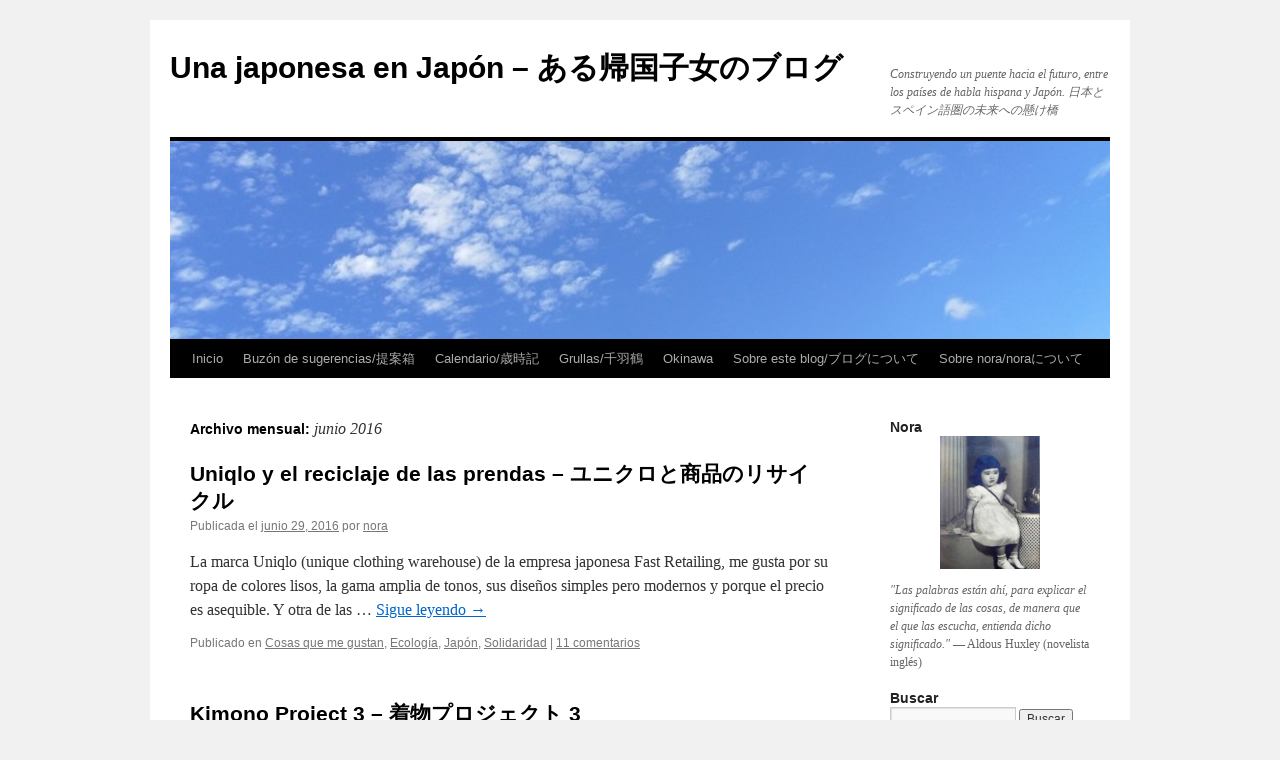

--- FILE ---
content_type: text/html; charset=UTF-8
request_url: https://unajaponesaenjapon.com/date/2016/06
body_size: 13090
content:
<!DOCTYPE html>
<html dir="ltr" lang="es" prefix="og: https://ogp.me/ns#">
<head>
<meta charset="UTF-8" />
<link rel="profile" href="https://gmpg.org/xfn/11" />
<link rel="stylesheet" type="text/css" media="all" href='//unajaponesaenjapon.com/wp-content/cache/wpfc-minified/87ciamts/bnyu1.css' />
<link rel="pingback" href="https://unajaponesaenjapon.com/xmlrpc.php">
<!-- All in One SEO 4.6.2 - aioseo.com -->
<title>junio, 2016 | Una japonesa en Japón - ある帰国子女のブログ</title>
<meta name="robots" content="noindex, max-snippet:-1, max-image-preview:large, max-video-preview:-1" />
<link rel="canonical" href="https://unajaponesaenjapon.com/date/2016/06" />
<meta name="generator" content="All in One SEO (AIOSEO) 4.6.2" />
<script type="application/ld+json" class="aioseo-schema">
{"@context":"https:\/\/schema.org","@graph":[{"@type":"BreadcrumbList","@id":"https:\/\/unajaponesaenjapon.com\/date\/2016\/06#breadcrumblist","itemListElement":[{"@type":"ListItem","@id":"https:\/\/unajaponesaenjapon.com\/#listItem","position":1,"name":"Hogar","item":"https:\/\/unajaponesaenjapon.com\/","nextItem":"https:\/\/unajaponesaenjapon.com\/date\/2016\/#listItem"},{"@type":"ListItem","@id":"https:\/\/unajaponesaenjapon.com\/date\/2016\/#listItem","position":2,"name":"2016","item":"https:\/\/unajaponesaenjapon.com\/date\/2016\/","nextItem":"https:\/\/unajaponesaenjapon.com\/date\/2016\/06\/#listItem","previousItem":"https:\/\/unajaponesaenjapon.com\/#listItem"},{"@type":"ListItem","@id":"https:\/\/unajaponesaenjapon.com\/date\/2016\/06\/#listItem","position":3,"name":"junio, 2016","previousItem":"https:\/\/unajaponesaenjapon.com\/date\/2016\/#listItem"}]},{"@type":"CollectionPage","@id":"https:\/\/unajaponesaenjapon.com\/date\/2016\/06#collectionpage","url":"https:\/\/unajaponesaenjapon.com\/date\/2016\/06","name":"junio, 2016 | Una japonesa en Jap\u00f3n - \u3042\u308b\u5e30\u56fd\u5b50\u5973\u306e\u30d6\u30ed\u30b0","inLanguage":"es-ES","isPartOf":{"@id":"https:\/\/unajaponesaenjapon.com\/#website"},"breadcrumb":{"@id":"https:\/\/unajaponesaenjapon.com\/date\/2016\/06#breadcrumblist"}},{"@type":"WebSite","@id":"https:\/\/unajaponesaenjapon.com\/#website","url":"https:\/\/unajaponesaenjapon.com\/","name":"Una japonesa en Jap\u00f3n - \u3042\u308b\u5e30\u56fd\u5b50\u5973\u306e\u30d6\u30ed\u30b0","description":"Construyendo un puente hacia el futuro, entre los pa\u00edses de habla hispana y Jap\u00f3n. \u65e5\u672c\u3068\u30b9\u30da\u30a4\u30f3\u8a9e\u570f\u306e\u672a\u6765\u3078\u306e\u61f8\u3051\u6a4b","inLanguage":"es-ES","publisher":{"@id":"https:\/\/unajaponesaenjapon.com\/#person"}}]}
</script>
<!-- All in One SEO -->
<link rel="alternate" type="application/rss+xml" title="Una japonesa en Japón - ある帰国子女のブログ &raquo; Feed" href="https://unajaponesaenjapon.com/feed" />
<link rel="alternate" type="application/rss+xml" title="Una japonesa en Japón - ある帰国子女のブログ &raquo; Feed de los comentarios" href="https://unajaponesaenjapon.com/comments/feed" />
<script type="text/javascript">
/* <![CDATA[ */
window._wpemojiSettings = {"baseUrl":"https:\/\/s.w.org\/images\/core\/emoji\/15.0.3\/72x72\/","ext":".png","svgUrl":"https:\/\/s.w.org\/images\/core\/emoji\/15.0.3\/svg\/","svgExt":".svg","source":{"concatemoji":"https:\/\/unajaponesaenjapon.com\/wp-includes\/js\/wp-emoji-release.min.js?ver=6.5.7"}};
/*! This file is auto-generated */
!function(i,n){var o,s,e;function c(e){try{var t={supportTests:e,timestamp:(new Date).valueOf()};sessionStorage.setItem(o,JSON.stringify(t))}catch(e){}}function p(e,t,n){e.clearRect(0,0,e.canvas.width,e.canvas.height),e.fillText(t,0,0);var t=new Uint32Array(e.getImageData(0,0,e.canvas.width,e.canvas.height).data),r=(e.clearRect(0,0,e.canvas.width,e.canvas.height),e.fillText(n,0,0),new Uint32Array(e.getImageData(0,0,e.canvas.width,e.canvas.height).data));return t.every(function(e,t){return e===r[t]})}function u(e,t,n){switch(t){case"flag":return n(e,"\ud83c\udff3\ufe0f\u200d\u26a7\ufe0f","\ud83c\udff3\ufe0f\u200b\u26a7\ufe0f")?!1:!n(e,"\ud83c\uddfa\ud83c\uddf3","\ud83c\uddfa\u200b\ud83c\uddf3")&&!n(e,"\ud83c\udff4\udb40\udc67\udb40\udc62\udb40\udc65\udb40\udc6e\udb40\udc67\udb40\udc7f","\ud83c\udff4\u200b\udb40\udc67\u200b\udb40\udc62\u200b\udb40\udc65\u200b\udb40\udc6e\u200b\udb40\udc67\u200b\udb40\udc7f");case"emoji":return!n(e,"\ud83d\udc26\u200d\u2b1b","\ud83d\udc26\u200b\u2b1b")}return!1}function f(e,t,n){var r="undefined"!=typeof WorkerGlobalScope&&self instanceof WorkerGlobalScope?new OffscreenCanvas(300,150):i.createElement("canvas"),a=r.getContext("2d",{willReadFrequently:!0}),o=(a.textBaseline="top",a.font="600 32px Arial",{});return e.forEach(function(e){o[e]=t(a,e,n)}),o}function t(e){var t=i.createElement("script");t.src=e,t.defer=!0,i.head.appendChild(t)}"undefined"!=typeof Promise&&(o="wpEmojiSettingsSupports",s=["flag","emoji"],n.supports={everything:!0,everythingExceptFlag:!0},e=new Promise(function(e){i.addEventListener("DOMContentLoaded",e,{once:!0})}),new Promise(function(t){var n=function(){try{var e=JSON.parse(sessionStorage.getItem(o));if("object"==typeof e&&"number"==typeof e.timestamp&&(new Date).valueOf()<e.timestamp+604800&&"object"==typeof e.supportTests)return e.supportTests}catch(e){}return null}();if(!n){if("undefined"!=typeof Worker&&"undefined"!=typeof OffscreenCanvas&&"undefined"!=typeof URL&&URL.createObjectURL&&"undefined"!=typeof Blob)try{var e="postMessage("+f.toString()+"("+[JSON.stringify(s),u.toString(),p.toString()].join(",")+"));",r=new Blob([e],{type:"text/javascript"}),a=new Worker(URL.createObjectURL(r),{name:"wpTestEmojiSupports"});return void(a.onmessage=function(e){c(n=e.data),a.terminate(),t(n)})}catch(e){}c(n=f(s,u,p))}t(n)}).then(function(e){for(var t in e)n.supports[t]=e[t],n.supports.everything=n.supports.everything&&n.supports[t],"flag"!==t&&(n.supports.everythingExceptFlag=n.supports.everythingExceptFlag&&n.supports[t]);n.supports.everythingExceptFlag=n.supports.everythingExceptFlag&&!n.supports.flag,n.DOMReady=!1,n.readyCallback=function(){n.DOMReady=!0}}).then(function(){return e}).then(function(){var e;n.supports.everything||(n.readyCallback(),(e=n.source||{}).concatemoji?t(e.concatemoji):e.wpemoji&&e.twemoji&&(t(e.twemoji),t(e.wpemoji)))}))}((window,document),window._wpemojiSettings);
/* ]]> */
</script>
<style id='wp-emoji-styles-inline-css' type='text/css'>
img.wp-smiley, img.emoji {
display: inline !important;
border: none !important;
box-shadow: none !important;
height: 1em !important;
width: 1em !important;
margin: 0 0.07em !important;
vertical-align: -0.1em !important;
background: none !important;
padding: 0 !important;
}
</style>
<link rel='stylesheet' id='wp-block-library-css' href='//unajaponesaenjapon.com/wp-content/cache/wpfc-minified/7n9f5yox/bnyu1.css' type='text/css' media='all' />
<style id='wp-block-library-theme-inline-css' type='text/css'>
.wp-block-audio figcaption{color:#555;font-size:13px;text-align:center}.is-dark-theme .wp-block-audio figcaption{color:#ffffffa6}.wp-block-audio{margin:0 0 1em}.wp-block-code{border:1px solid #ccc;border-radius:4px;font-family:Menlo,Consolas,monaco,monospace;padding:.8em 1em}.wp-block-embed figcaption{color:#555;font-size:13px;text-align:center}.is-dark-theme .wp-block-embed figcaption{color:#ffffffa6}.wp-block-embed{margin:0 0 1em}.blocks-gallery-caption{color:#555;font-size:13px;text-align:center}.is-dark-theme .blocks-gallery-caption{color:#ffffffa6}.wp-block-image figcaption{color:#555;font-size:13px;text-align:center}.is-dark-theme .wp-block-image figcaption{color:#ffffffa6}.wp-block-image{margin:0 0 1em}.wp-block-pullquote{border-bottom:4px solid;border-top:4px solid;color:currentColor;margin-bottom:1.75em}.wp-block-pullquote cite,.wp-block-pullquote footer,.wp-block-pullquote__citation{color:currentColor;font-size:.8125em;font-style:normal;text-transform:uppercase}.wp-block-quote{border-left:.25em solid;margin:0 0 1.75em;padding-left:1em}.wp-block-quote cite,.wp-block-quote footer{color:currentColor;font-size:.8125em;font-style:normal;position:relative}.wp-block-quote.has-text-align-right{border-left:none;border-right:.25em solid;padding-left:0;padding-right:1em}.wp-block-quote.has-text-align-center{border:none;padding-left:0}.wp-block-quote.is-large,.wp-block-quote.is-style-large,.wp-block-quote.is-style-plain{border:none}.wp-block-search .wp-block-search__label{font-weight:700}.wp-block-search__button{border:1px solid #ccc;padding:.375em .625em}:where(.wp-block-group.has-background){padding:1.25em 2.375em}.wp-block-separator.has-css-opacity{opacity:.4}.wp-block-separator{border:none;border-bottom:2px solid;margin-left:auto;margin-right:auto}.wp-block-separator.has-alpha-channel-opacity{opacity:1}.wp-block-separator:not(.is-style-wide):not(.is-style-dots){width:100px}.wp-block-separator.has-background:not(.is-style-dots){border-bottom:none;height:1px}.wp-block-separator.has-background:not(.is-style-wide):not(.is-style-dots){height:2px}.wp-block-table{margin:0 0 1em}.wp-block-table td,.wp-block-table th{word-break:normal}.wp-block-table figcaption{color:#555;font-size:13px;text-align:center}.is-dark-theme .wp-block-table figcaption{color:#ffffffa6}.wp-block-video figcaption{color:#555;font-size:13px;text-align:center}.is-dark-theme .wp-block-video figcaption{color:#ffffffa6}.wp-block-video{margin:0 0 1em}.wp-block-template-part.has-background{margin-bottom:0;margin-top:0;padding:1.25em 2.375em}
</style>
<style id='classic-theme-styles-inline-css' type='text/css'>
/*! This file is auto-generated */
.wp-block-button__link{color:#fff;background-color:#32373c;border-radius:9999px;box-shadow:none;text-decoration:none;padding:calc(.667em + 2px) calc(1.333em + 2px);font-size:1.125em}.wp-block-file__button{background:#32373c;color:#fff;text-decoration:none}
</style>
<style id='global-styles-inline-css' type='text/css'>
body{--wp--preset--color--black: #000;--wp--preset--color--cyan-bluish-gray: #abb8c3;--wp--preset--color--white: #fff;--wp--preset--color--pale-pink: #f78da7;--wp--preset--color--vivid-red: #cf2e2e;--wp--preset--color--luminous-vivid-orange: #ff6900;--wp--preset--color--luminous-vivid-amber: #fcb900;--wp--preset--color--light-green-cyan: #7bdcb5;--wp--preset--color--vivid-green-cyan: #00d084;--wp--preset--color--pale-cyan-blue: #8ed1fc;--wp--preset--color--vivid-cyan-blue: #0693e3;--wp--preset--color--vivid-purple: #9b51e0;--wp--preset--color--blue: #0066cc;--wp--preset--color--medium-gray: #666;--wp--preset--color--light-gray: #f1f1f1;--wp--preset--gradient--vivid-cyan-blue-to-vivid-purple: linear-gradient(135deg,rgba(6,147,227,1) 0%,rgb(155,81,224) 100%);--wp--preset--gradient--light-green-cyan-to-vivid-green-cyan: linear-gradient(135deg,rgb(122,220,180) 0%,rgb(0,208,130) 100%);--wp--preset--gradient--luminous-vivid-amber-to-luminous-vivid-orange: linear-gradient(135deg,rgba(252,185,0,1) 0%,rgba(255,105,0,1) 100%);--wp--preset--gradient--luminous-vivid-orange-to-vivid-red: linear-gradient(135deg,rgba(255,105,0,1) 0%,rgb(207,46,46) 100%);--wp--preset--gradient--very-light-gray-to-cyan-bluish-gray: linear-gradient(135deg,rgb(238,238,238) 0%,rgb(169,184,195) 100%);--wp--preset--gradient--cool-to-warm-spectrum: linear-gradient(135deg,rgb(74,234,220) 0%,rgb(151,120,209) 20%,rgb(207,42,186) 40%,rgb(238,44,130) 60%,rgb(251,105,98) 80%,rgb(254,248,76) 100%);--wp--preset--gradient--blush-light-purple: linear-gradient(135deg,rgb(255,206,236) 0%,rgb(152,150,240) 100%);--wp--preset--gradient--blush-bordeaux: linear-gradient(135deg,rgb(254,205,165) 0%,rgb(254,45,45) 50%,rgb(107,0,62) 100%);--wp--preset--gradient--luminous-dusk: linear-gradient(135deg,rgb(255,203,112) 0%,rgb(199,81,192) 50%,rgb(65,88,208) 100%);--wp--preset--gradient--pale-ocean: linear-gradient(135deg,rgb(255,245,203) 0%,rgb(182,227,212) 50%,rgb(51,167,181) 100%);--wp--preset--gradient--electric-grass: linear-gradient(135deg,rgb(202,248,128) 0%,rgb(113,206,126) 100%);--wp--preset--gradient--midnight: linear-gradient(135deg,rgb(2,3,129) 0%,rgb(40,116,252) 100%);--wp--preset--font-size--small: 13px;--wp--preset--font-size--medium: 20px;--wp--preset--font-size--large: 36px;--wp--preset--font-size--x-large: 42px;--wp--preset--spacing--20: 0.44rem;--wp--preset--spacing--30: 0.67rem;--wp--preset--spacing--40: 1rem;--wp--preset--spacing--50: 1.5rem;--wp--preset--spacing--60: 2.25rem;--wp--preset--spacing--70: 3.38rem;--wp--preset--spacing--80: 5.06rem;--wp--preset--shadow--natural: 6px 6px 9px rgba(0, 0, 0, 0.2);--wp--preset--shadow--deep: 12px 12px 50px rgba(0, 0, 0, 0.4);--wp--preset--shadow--sharp: 6px 6px 0px rgba(0, 0, 0, 0.2);--wp--preset--shadow--outlined: 6px 6px 0px -3px rgba(255, 255, 255, 1), 6px 6px rgba(0, 0, 0, 1);--wp--preset--shadow--crisp: 6px 6px 0px rgba(0, 0, 0, 1);}:where(.is-layout-flex){gap: 0.5em;}:where(.is-layout-grid){gap: 0.5em;}body .is-layout-flex{display: flex;}body .is-layout-flex{flex-wrap: wrap;align-items: center;}body .is-layout-flex > *{margin: 0;}body .is-layout-grid{display: grid;}body .is-layout-grid > *{margin: 0;}:where(.wp-block-columns.is-layout-flex){gap: 2em;}:where(.wp-block-columns.is-layout-grid){gap: 2em;}:where(.wp-block-post-template.is-layout-flex){gap: 1.25em;}:where(.wp-block-post-template.is-layout-grid){gap: 1.25em;}.has-black-color{color: var(--wp--preset--color--black) !important;}.has-cyan-bluish-gray-color{color: var(--wp--preset--color--cyan-bluish-gray) !important;}.has-white-color{color: var(--wp--preset--color--white) !important;}.has-pale-pink-color{color: var(--wp--preset--color--pale-pink) !important;}.has-vivid-red-color{color: var(--wp--preset--color--vivid-red) !important;}.has-luminous-vivid-orange-color{color: var(--wp--preset--color--luminous-vivid-orange) !important;}.has-luminous-vivid-amber-color{color: var(--wp--preset--color--luminous-vivid-amber) !important;}.has-light-green-cyan-color{color: var(--wp--preset--color--light-green-cyan) !important;}.has-vivid-green-cyan-color{color: var(--wp--preset--color--vivid-green-cyan) !important;}.has-pale-cyan-blue-color{color: var(--wp--preset--color--pale-cyan-blue) !important;}.has-vivid-cyan-blue-color{color: var(--wp--preset--color--vivid-cyan-blue) !important;}.has-vivid-purple-color{color: var(--wp--preset--color--vivid-purple) !important;}.has-black-background-color{background-color: var(--wp--preset--color--black) !important;}.has-cyan-bluish-gray-background-color{background-color: var(--wp--preset--color--cyan-bluish-gray) !important;}.has-white-background-color{background-color: var(--wp--preset--color--white) !important;}.has-pale-pink-background-color{background-color: var(--wp--preset--color--pale-pink) !important;}.has-vivid-red-background-color{background-color: var(--wp--preset--color--vivid-red) !important;}.has-luminous-vivid-orange-background-color{background-color: var(--wp--preset--color--luminous-vivid-orange) !important;}.has-luminous-vivid-amber-background-color{background-color: var(--wp--preset--color--luminous-vivid-amber) !important;}.has-light-green-cyan-background-color{background-color: var(--wp--preset--color--light-green-cyan) !important;}.has-vivid-green-cyan-background-color{background-color: var(--wp--preset--color--vivid-green-cyan) !important;}.has-pale-cyan-blue-background-color{background-color: var(--wp--preset--color--pale-cyan-blue) !important;}.has-vivid-cyan-blue-background-color{background-color: var(--wp--preset--color--vivid-cyan-blue) !important;}.has-vivid-purple-background-color{background-color: var(--wp--preset--color--vivid-purple) !important;}.has-black-border-color{border-color: var(--wp--preset--color--black) !important;}.has-cyan-bluish-gray-border-color{border-color: var(--wp--preset--color--cyan-bluish-gray) !important;}.has-white-border-color{border-color: var(--wp--preset--color--white) !important;}.has-pale-pink-border-color{border-color: var(--wp--preset--color--pale-pink) !important;}.has-vivid-red-border-color{border-color: var(--wp--preset--color--vivid-red) !important;}.has-luminous-vivid-orange-border-color{border-color: var(--wp--preset--color--luminous-vivid-orange) !important;}.has-luminous-vivid-amber-border-color{border-color: var(--wp--preset--color--luminous-vivid-amber) !important;}.has-light-green-cyan-border-color{border-color: var(--wp--preset--color--light-green-cyan) !important;}.has-vivid-green-cyan-border-color{border-color: var(--wp--preset--color--vivid-green-cyan) !important;}.has-pale-cyan-blue-border-color{border-color: var(--wp--preset--color--pale-cyan-blue) !important;}.has-vivid-cyan-blue-border-color{border-color: var(--wp--preset--color--vivid-cyan-blue) !important;}.has-vivid-purple-border-color{border-color: var(--wp--preset--color--vivid-purple) !important;}.has-vivid-cyan-blue-to-vivid-purple-gradient-background{background: var(--wp--preset--gradient--vivid-cyan-blue-to-vivid-purple) !important;}.has-light-green-cyan-to-vivid-green-cyan-gradient-background{background: var(--wp--preset--gradient--light-green-cyan-to-vivid-green-cyan) !important;}.has-luminous-vivid-amber-to-luminous-vivid-orange-gradient-background{background: var(--wp--preset--gradient--luminous-vivid-amber-to-luminous-vivid-orange) !important;}.has-luminous-vivid-orange-to-vivid-red-gradient-background{background: var(--wp--preset--gradient--luminous-vivid-orange-to-vivid-red) !important;}.has-very-light-gray-to-cyan-bluish-gray-gradient-background{background: var(--wp--preset--gradient--very-light-gray-to-cyan-bluish-gray) !important;}.has-cool-to-warm-spectrum-gradient-background{background: var(--wp--preset--gradient--cool-to-warm-spectrum) !important;}.has-blush-light-purple-gradient-background{background: var(--wp--preset--gradient--blush-light-purple) !important;}.has-blush-bordeaux-gradient-background{background: var(--wp--preset--gradient--blush-bordeaux) !important;}.has-luminous-dusk-gradient-background{background: var(--wp--preset--gradient--luminous-dusk) !important;}.has-pale-ocean-gradient-background{background: var(--wp--preset--gradient--pale-ocean) !important;}.has-electric-grass-gradient-background{background: var(--wp--preset--gradient--electric-grass) !important;}.has-midnight-gradient-background{background: var(--wp--preset--gradient--midnight) !important;}.has-small-font-size{font-size: var(--wp--preset--font-size--small) !important;}.has-medium-font-size{font-size: var(--wp--preset--font-size--medium) !important;}.has-large-font-size{font-size: var(--wp--preset--font-size--large) !important;}.has-x-large-font-size{font-size: var(--wp--preset--font-size--x-large) !important;}
.wp-block-navigation a:where(:not(.wp-element-button)){color: inherit;}
:where(.wp-block-post-template.is-layout-flex){gap: 1.25em;}:where(.wp-block-post-template.is-layout-grid){gap: 1.25em;}
:where(.wp-block-columns.is-layout-flex){gap: 2em;}:where(.wp-block-columns.is-layout-grid){gap: 2em;}
.wp-block-pullquote{font-size: 1.5em;line-height: 1.6;}
</style>
<link rel='stylesheet' id='twentyten-block-style-css' href='//unajaponesaenjapon.com/wp-content/cache/wpfc-minified/g3z2ifc5/bq0af.css' type='text/css' media='all' />
<link rel="https://api.w.org/" href="https://unajaponesaenjapon.com/wp-json/" /><link rel="EditURI" type="application/rsd+xml" title="RSD" href="https://unajaponesaenjapon.com/xmlrpc.php?rsd" />
</head>
<body class="archive date">
<div id="wrapper" class="hfeed">
<div id="header">
<div id="masthead">
<div id="branding" role="banner">
<div id="site-title">
<span>
<a href="https://unajaponesaenjapon.com/" rel="home">Una japonesa en Japón &#8211; ある帰国子女のブログ</a>
</span>
</div>
<div id="site-description">Construyendo un puente hacia el futuro, entre los países de habla hispana y Japón. 日本とスペイン語圏の未来への懸け橋</div>
<img src="https://unajaponesaenjapon.com/wp-content/uploads/2016/03/cropped-akinokumo.jpg" width="940" height="198" alt="Una japonesa en Japón &#8211; ある帰国子女のブログ" srcset="https://unajaponesaenjapon.com/wp-content/uploads/2016/03/cropped-akinokumo.jpg 940w, https://unajaponesaenjapon.com/wp-content/uploads/2016/03/cropped-akinokumo-300x63.jpg 300w" sizes="(max-width: 940px) 100vw, 940px" decoding="async" fetchpriority="high" />			</div><!-- #branding -->
<div id="access" role="navigation">
<div class="skip-link screen-reader-text"><a href="#content">Saltar al contenido</a></div>
<div class="menu"><ul>
<li ><a href="https://unajaponesaenjapon.com/">Inicio</a></li><li class="page_item page-item-24118"><a href="https://unajaponesaenjapon.com/buzon-de-sugerencias-teianbako-3">Buzón de sugerencias/提案箱</a></li>
<li class="page_item page-item-3449"><a href="https://unajaponesaenjapon.com/calendario-saijiki">Calendario/歳時記</a></li>
<li class="page_item page-item-15955"><a href="https://unajaponesaenjapon.com/grullas-%e5%8d%83%e7%be%bd%e9%b6%b4">Grullas/千羽鶴</a></li>
<li class="page_item page-item-41626"><a href="https://unajaponesaenjapon.com/okinawa">Okinawa</a></li>
<li class="page_item page-item-68"><a href="https://unajaponesaenjapon.com/about-2">Sobre este blog/ブログについて</a></li>
<li class="page_item page-item-3447"><a href="https://unajaponesaenjapon.com/sobre-nora-nora-ni-tsuite">Sobre nora/noraについて</a></li>
</ul></div>
</div><!-- #access -->
</div><!-- #masthead -->
</div><!-- #header -->
<div id="main">
<div id="container">
<div id="content" role="main">
<h1 class="page-title">
Archivo mensual: <span>junio 2016</span>			</h1>
<div id="post-39928" class="post-39928 post type-post status-publish format-standard hentry category-cosas-que-me-gustan category-ecologia category-japon category-solidaridad">
<h2 class="entry-title"><a href="https://unajaponesaenjapon.com/39928/uniqlo-y-el-reciclaje-de-las-prendas-shohin-no-risaikuru-japon" rel="bookmark">Uniqlo y el reciclaje de las prendas &#8211; ユニクロと商品のリサイクル</a></h2>
<div class="entry-meta">
<span class="meta-prep meta-prep-author">Publicada el</span> <a href="https://unajaponesaenjapon.com/39928/uniqlo-y-el-reciclaje-de-las-prendas-shohin-no-risaikuru-japon" title="10:00 pm" rel="bookmark"><span class="entry-date">junio 29, 2016</span></a> <span class="meta-sep">por</span> <span class="author vcard"><a class="url fn n" href="https://unajaponesaenjapon.com/author/nora" title="Ver todas las entradas de nora">nora</a></span>			</div><!-- .entry-meta -->
<div class="entry-summary">
<p>La marca Uniqlo (unique clothing warehouse) de la empresa japonesa Fast Retailing, me gusta por su ropa de colores lisos, la gama amplia de tonos, sus diseños simples pero modernos y porque el precio es asequible. Y otra de las &hellip; <a href="https://unajaponesaenjapon.com/39928/uniqlo-y-el-reciclaje-de-las-prendas-shohin-no-risaikuru-japon">Sigue leyendo <span class="meta-nav">&rarr;</span></a></p>
</div><!-- .entry-summary -->
<div class="entry-utility">
<span class="cat-links">
<span class="entry-utility-prep entry-utility-prep-cat-links">Publicado en</span> <a href="https://unajaponesaenjapon.com/category/cosas-que-me-gustan" rel="category tag">Cosas que me gustan</a>, <a href="https://unajaponesaenjapon.com/category/ecologia" rel="category tag">Ecología</a>, <a href="https://unajaponesaenjapon.com/category/japon" rel="category tag">Japón</a>, <a href="https://unajaponesaenjapon.com/category/solidaridad" rel="category tag">Solidaridad</a>					</span>
<span class="meta-sep">|</span>
<span class="comments-link"><a href="https://unajaponesaenjapon.com/39928/uniqlo-y-el-reciclaje-de-las-prendas-shohin-no-risaikuru-japon#comments">11 comentarios</a></span>
</div><!-- .entry-utility -->
</div><!-- #post-39928 -->
<div id="post-39906" class="post-39906 post type-post status-publish format-standard hentry category-cosas-que-me-gustan category-japon category-kimono-project">
<h2 class="entry-title"><a href="https://unajaponesaenjapon.com/39906/kimono-project-3-olimpiadas-japon-2020" rel="bookmark">Kimono Project 3 &#8211; 着物プロジェクト 3</a></h2>
<div class="entry-meta">
<span class="meta-prep meta-prep-author">Publicada el</span> <a href="https://unajaponesaenjapon.com/39906/kimono-project-3-olimpiadas-japon-2020" title="9:00 pm" rel="bookmark"><span class="entry-date">junio 25, 2016</span></a> <span class="meta-sep">por</span> <span class="author vcard"><a class="url fn n" href="https://unajaponesaenjapon.com/author/nora" title="Ver todas las entradas de nora">nora</a></span>			</div><!-- .entry-meta -->
<div class="entry-summary">
<p>Kimono Project 12/196 República de India &#8211; インド共和国 &#8230; Kimono Project Canadá &#8211; カナダ Kimono Project 3 &#8211; 着物プロジェクト 3 Entrada original de Una japonesa en Japón Muchísimas gracias por leerme. Un buen fin de semana a todos. Hasta la &hellip; <a href="https://unajaponesaenjapon.com/39906/kimono-project-3-olimpiadas-japon-2020">Sigue leyendo <span class="meta-nav">&rarr;</span></a></p>
</div><!-- .entry-summary -->
<div class="entry-utility">
<span class="cat-links">
<span class="entry-utility-prep entry-utility-prep-cat-links">Publicado en</span> <a href="https://unajaponesaenjapon.com/category/cosas-que-me-gustan" rel="category tag">Cosas que me gustan</a>, <a href="https://unajaponesaenjapon.com/category/japon" rel="category tag">Japón</a>, <a href="https://unajaponesaenjapon.com/category/kimono-project" rel="category tag">Kimono Project</a>					</span>
<span class="meta-sep">|</span>
<span class="comments-link"><a href="https://unajaponesaenjapon.com/39906/kimono-project-3-olimpiadas-japon-2020#comments">10 comentarios</a></span>
</div><!-- .entry-utility -->
</div><!-- #post-39906 -->
<div id="post-39878" class="post-39878 post type-post status-publish format-standard hentry category-23-de-junio category-historia category-japon category-okinawa">
<h2 class="entry-title"><a href="https://unajaponesaenjapon.com/39878/a-media-asta-hanki-okinawa-japon" rel="bookmark">A media asta &#8211; 半旗 (hanki)</a></h2>
<div class="entry-meta">
<span class="meta-prep meta-prep-author">Publicada el</span> <a href="https://unajaponesaenjapon.com/39878/a-media-asta-hanki-okinawa-japon" title="10:00 pm" rel="bookmark"><span class="entry-date">junio 23, 2016</span></a> <span class="meta-sep">por</span> <span class="author vcard"><a class="url fn n" href="https://unajaponesaenjapon.com/author/nora" title="Ver todas las entradas de nora">nora</a></span>			</div><!-- .entry-meta -->
<div class="entry-summary">
<p>Izquierda: la bandera de la prefectura de Okinawa Derecha: la bandera de Japón El 23 de junio se conmemora en Okinawa, el fin de la batalla en la isla (23 de junio de 1945 &#8211; Segunda Guerra Mundial). Y como &hellip; <a href="https://unajaponesaenjapon.com/39878/a-media-asta-hanki-okinawa-japon">Sigue leyendo <span class="meta-nav">&rarr;</span></a></p>
</div><!-- .entry-summary -->
<div class="entry-utility">
<span class="cat-links">
<span class="entry-utility-prep entry-utility-prep-cat-links">Publicado en</span> <a href="https://unajaponesaenjapon.com/category/23-de-junio" rel="category tag">23 de junio</a>, <a href="https://unajaponesaenjapon.com/category/historia" rel="category tag">Historia</a>, <a href="https://unajaponesaenjapon.com/category/japon" rel="category tag">Japón</a>, <a href="https://unajaponesaenjapon.com/category/okinawa" rel="category tag">Okinawa</a>					</span>
<span class="meta-sep">|</span>
<span class="comments-link"><a href="https://unajaponesaenjapon.com/39878/a-media-asta-hanki-okinawa-japon#comments">21 comentarios</a></span>
</div><!-- .entry-utility -->
</div><!-- #post-39878 -->
<div id="post-39851" class="post-39851 post type-post status-publish format-standard hentry category-comida-y-bebida category-espana category-japon category-okinawa">
<h2 class="entry-title"><a href="https://unajaponesaenjapon.com/39851/cuando-los-sentimientos-se-transmiten-omoi-ga-tsutawaru-toki" rel="bookmark">Cuando los sentimientos se transmiten &#8211; 思いが伝わる時</a></h2>
<div class="entry-meta">
<span class="meta-prep meta-prep-author">Publicada el</span> <a href="https://unajaponesaenjapon.com/39851/cuando-los-sentimientos-se-transmiten-omoi-ga-tsutawaru-toki" title="11:00 pm" rel="bookmark"><span class="entry-date">junio 21, 2016</span></a> <span class="meta-sep">por</span> <span class="author vcard"><a class="url fn n" href="https://unajaponesaenjapon.com/author/nora" title="Ver todas las entradas de nora">nora</a></span>			</div><!-- .entry-meta -->
<div class="entry-summary">
<p>. El mes pasado me invitaron a un bufet en un hotel de Naha (Okinawa). Me encontraba disfrutando de la comida cuando me di cuenta que en una de las paredes del restaurante había cuatro pizarrones/ pizarras con dibujos. Parece &hellip; <a href="https://unajaponesaenjapon.com/39851/cuando-los-sentimientos-se-transmiten-omoi-ga-tsutawaru-toki">Sigue leyendo <span class="meta-nav">&rarr;</span></a></p>
</div><!-- .entry-summary -->
<div class="entry-utility">
<span class="cat-links">
<span class="entry-utility-prep entry-utility-prep-cat-links">Publicado en</span> <a href="https://unajaponesaenjapon.com/category/comida-y-bebida" rel="category tag">Comida y bebida</a>, <a href="https://unajaponesaenjapon.com/category/espana" rel="category tag">España</a>, <a href="https://unajaponesaenjapon.com/category/japon" rel="category tag">Japón</a>, <a href="https://unajaponesaenjapon.com/category/okinawa" rel="category tag">Okinawa</a>					</span>
<span class="meta-sep">|</span>
<span class="comments-link"><a href="https://unajaponesaenjapon.com/39851/cuando-los-sentimientos-se-transmiten-omoi-ga-tsutawaru-toki#comments">15 comentarios</a></span>
</div><!-- .entry-utility -->
</div><!-- #post-39851 -->
<div id="post-39832" class="post-39832 post type-post status-publish format-standard hentry category-cosas-que-me-gustan category-japon category-okinawa">
<h2 class="entry-title"><a href="https://unajaponesaenjapon.com/39832/dia-del-padre-en-japon-fathers-day-chichi-no-hi" rel="bookmark">Día del padre en Japón &#8211; 父の日</a></h2>
<div class="entry-meta">
<span class="meta-prep meta-prep-author">Publicada el</span> <a href="https://unajaponesaenjapon.com/39832/dia-del-padre-en-japon-fathers-day-chichi-no-hi" title="10:31 pm" rel="bookmark"><span class="entry-date">junio 18, 2016</span></a> <span class="meta-sep">por</span> <span class="author vcard"><a class="url fn n" href="https://unajaponesaenjapon.com/author/nora" title="Ver todas las entradas de nora">nora</a></span>			</div><!-- .entry-meta -->
<div class="entry-summary">
<p>. Mañana (tercer domingo de junio) es el Día del padre en Japón y también en muchos países del mundo. Les dejo los dibujos de unos niños/as de un jardín de infantes de Naha (Okinawa) que vi en un centro &hellip; <a href="https://unajaponesaenjapon.com/39832/dia-del-padre-en-japon-fathers-day-chichi-no-hi">Sigue leyendo <span class="meta-nav">&rarr;</span></a></p>
</div><!-- .entry-summary -->
<div class="entry-utility">
<span class="cat-links">
<span class="entry-utility-prep entry-utility-prep-cat-links">Publicado en</span> <a href="https://unajaponesaenjapon.com/category/cosas-que-me-gustan" rel="category tag">Cosas que me gustan</a>, <a href="https://unajaponesaenjapon.com/category/japon" rel="category tag">Japón</a>, <a href="https://unajaponesaenjapon.com/category/okinawa" rel="category tag">Okinawa</a>					</span>
<span class="meta-sep">|</span>
<span class="comments-link"><a href="https://unajaponesaenjapon.com/39832/dia-del-padre-en-japon-fathers-day-chichi-no-hi#comments">15 comentarios</a></span>
</div><!-- .entry-utility -->
</div><!-- #post-39832 -->
<div id="post-39818" class="post-39818 post type-post status-publish format-standard hentry category-japon category-okinawa category-reflexiones">
<h2 class="entry-title"><a href="https://unajaponesaenjapon.com/39818/es-verdad-que-2-hontoudesuka-japon" rel="bookmark">¿Es verdad que &#8230;? 2 &#8211; ・・・本当ですか？ 2</a></h2>
<div class="entry-meta">
<span class="meta-prep meta-prep-author">Publicada el</span> <a href="https://unajaponesaenjapon.com/39818/es-verdad-que-2-hontoudesuka-japon" title="11:10 pm" rel="bookmark"><span class="entry-date">junio 16, 2016</span></a> <span class="meta-sep">por</span> <span class="author vcard"><a class="url fn n" href="https://unajaponesaenjapon.com/author/nora" title="Ver todas las entradas de nora">nora</a></span>			</div><!-- .entry-meta -->
<div class="entry-summary">
<p>. La guía: ¡Bienvenidos al Museo! Chica estadounidense: ¿Puedo hacerle una pregunta? La guía: Por supuesto. Chica estadounidense: ¿Es verdad &#8230; es verdad que la gente de Okinawa nos odia? La guía: Noooo &#8230; ¿Quién te dijo eso? Chica estadounidense: &hellip; <a href="https://unajaponesaenjapon.com/39818/es-verdad-que-2-hontoudesuka-japon">Sigue leyendo <span class="meta-nav">&rarr;</span></a></p>
</div><!-- .entry-summary -->
<div class="entry-utility">
<span class="cat-links">
<span class="entry-utility-prep entry-utility-prep-cat-links">Publicado en</span> <a href="https://unajaponesaenjapon.com/category/japon" rel="category tag">Japón</a>, <a href="https://unajaponesaenjapon.com/category/okinawa" rel="category tag">Okinawa</a>, <a href="https://unajaponesaenjapon.com/category/reflexiones" rel="category tag">Reflexiones</a>					</span>
<span class="meta-sep">|</span>
<span class="comments-link"><a href="https://unajaponesaenjapon.com/39818/es-verdad-que-2-hontoudesuka-japon#comments">13 comentarios</a></span>
</div><!-- .entry-utility -->
</div><!-- #post-39818 -->
<div id="post-39806" class="post-39806 post type-post status-publish format-standard hentry category-japon category-okinawa category-sentimientos category-sobre-este-blog category-videos">
<h2 class="entry-title"><a href="https://unajaponesaenjapon.com/39806/happy-from-okinawa-japon" rel="bookmark">Happy from Okinawa &#8211; ハッピー・フロム・オキナワ</a></h2>
<div class="entry-meta">
<span class="meta-prep meta-prep-author">Publicada el</span> <a href="https://unajaponesaenjapon.com/39806/happy-from-okinawa-japon" title="11:00 pm" rel="bookmark"><span class="entry-date">junio 14, 2016</span></a> <span class="meta-sep">por</span> <span class="author vcard"><a class="url fn n" href="https://unajaponesaenjapon.com/author/nora" title="Ver todas las entradas de nora">nora</a></span>			</div><!-- .entry-meta -->
<div class="entry-summary">
<p>. Siguiendo el consejo del lector Miguel-Maiku, estuve una semana supermineralizándome y supervitaminizándome para poder seguir unos años más 😛 Hoy, comenzamos el décimo año de Una japonesa en Japón, otro año más compartiendo costumbres, tradiciones y muchas cosas más &hellip; <a href="https://unajaponesaenjapon.com/39806/happy-from-okinawa-japon">Sigue leyendo <span class="meta-nav">&rarr;</span></a></p>
</div><!-- .entry-summary -->
<div class="entry-utility">
<span class="cat-links">
<span class="entry-utility-prep entry-utility-prep-cat-links">Publicado en</span> <a href="https://unajaponesaenjapon.com/category/japon" rel="category tag">Japón</a>, <a href="https://unajaponesaenjapon.com/category/okinawa" rel="category tag">Okinawa</a>, <a href="https://unajaponesaenjapon.com/category/sentimientos" rel="category tag">Sentimientos</a>, <a href="https://unajaponesaenjapon.com/category/sobre-este-blog" rel="category tag">Sobre este blog</a>, <a href="https://unajaponesaenjapon.com/category/videos" rel="category tag">Videos</a>					</span>
<span class="meta-sep">|</span>
<span class="comments-link"><a href="https://unajaponesaenjapon.com/39806/happy-from-okinawa-japon#comments">13 comentarios</a></span>
</div><!-- .entry-utility -->
</div><!-- #post-39806 -->
<div id="post-39783" class="post-39783 post type-post status-publish format-standard hentry category-cuentos-y-leyendas category-hispanohablantes category-japon category-puentes category-reflexiones category-sentimientos category-sobre-este-blog">
<h2 class="entry-title"><a href="https://unajaponesaenjapon.com/39783/puente-hacia-el-futuro-9-mirai-e-no-kakehashi" rel="bookmark">Puente hacia el futuro 9 &#8211; 未来への懸け橋 9 (mirai e no kakehashi)</a></h2>
<div class="entry-meta">
<span class="meta-prep meta-prep-author">Publicada el</span> <a href="https://unajaponesaenjapon.com/39783/puente-hacia-el-futuro-9-mirai-e-no-kakehashi" title="10:30 pm" rel="bookmark"><span class="entry-date">junio 4, 2016</span></a> <span class="meta-sep">por</span> <span class="author vcard"><a class="url fn n" href="https://unajaponesaenjapon.com/author/nora" title="Ver todas las entradas de nora">nora</a></span>			</div><!-- .entry-meta -->
<div class="entry-summary">
<p>. Érase una vez &#8230; Un Rey que había soñado que había perdido todos los dientes. Después de despertar, mandó llamar a un Sabio para que interpretase su sueño. &#8211; ¡Qué desgracia mi Señor! &#8211; exclamó el Sabio &#8211; Cada &hellip; <a href="https://unajaponesaenjapon.com/39783/puente-hacia-el-futuro-9-mirai-e-no-kakehashi">Sigue leyendo <span class="meta-nav">&rarr;</span></a></p>
</div><!-- .entry-summary -->
<div class="entry-utility">
<span class="cat-links">
<span class="entry-utility-prep entry-utility-prep-cat-links">Publicado en</span> <a href="https://unajaponesaenjapon.com/category/cuentos-y-leyendas" rel="category tag">Cuentos y leyendas</a>, <a href="https://unajaponesaenjapon.com/category/hispanohablantes" rel="category tag">Hispanohablantes</a>, <a href="https://unajaponesaenjapon.com/category/japon" rel="category tag">Japón</a>, <a href="https://unajaponesaenjapon.com/category/puentes" rel="category tag">Puentes</a>, <a href="https://unajaponesaenjapon.com/category/reflexiones" rel="category tag">Reflexiones</a>, <a href="https://unajaponesaenjapon.com/category/sentimientos" rel="category tag">Sentimientos</a>, <a href="https://unajaponesaenjapon.com/category/sobre-este-blog" rel="category tag">Sobre este blog</a>					</span>
<span class="meta-sep">|</span>
<span class="comments-link"><a href="https://unajaponesaenjapon.com/39783/puente-hacia-el-futuro-9-mirai-e-no-kakehashi#comments">47 comentarios</a></span>
</div><!-- .entry-utility -->
</div><!-- #post-39783 -->
<div id="post-39751" class="post-39751 post type-post status-publish format-standard hentry category-cosas-que-me-gustan category-japon category-kimono-project">
<h2 class="entry-title"><a href="https://unajaponesaenjapon.com/39751/kimono-project-2-olimpiadas-japon-2020" rel="bookmark">Kimono Project 2 &#8211; 着物プロジェクト 2</a></h2>
<div class="entry-meta">
<span class="meta-prep meta-prep-author">Publicada el</span> <a href="https://unajaponesaenjapon.com/39751/kimono-project-2-olimpiadas-japon-2020" title="10:15 pm" rel="bookmark"><span class="entry-date">junio 1, 2016</span></a> <span class="meta-sep">por</span> <span class="author vcard"><a class="url fn n" href="https://unajaponesaenjapon.com/author/nora" title="Ver todas las entradas de nora">nora</a></span>			</div><!-- .entry-meta -->
<div class="entry-summary">
<p>. Hace dos semanas les conté sobre el Kimono Project y hoy, comparto unas imágenes de una sesión de fotos que hicieron para una revista japonesa. Las modelos no son japonesas como la vez pasada, son chicas de Bután, Estados &hellip; <a href="https://unajaponesaenjapon.com/39751/kimono-project-2-olimpiadas-japon-2020">Sigue leyendo <span class="meta-nav">&rarr;</span></a></p>
</div><!-- .entry-summary -->
<div class="entry-utility">
<span class="cat-links">
<span class="entry-utility-prep entry-utility-prep-cat-links">Publicado en</span> <a href="https://unajaponesaenjapon.com/category/cosas-que-me-gustan" rel="category tag">Cosas que me gustan</a>, <a href="https://unajaponesaenjapon.com/category/japon" rel="category tag">Japón</a>, <a href="https://unajaponesaenjapon.com/category/kimono-project" rel="category tag">Kimono Project</a>					</span>
<span class="meta-sep">|</span>
<span class="comments-link"><a href="https://unajaponesaenjapon.com/39751/kimono-project-2-olimpiadas-japon-2020#comments">8 comentarios</a></span>
</div><!-- .entry-utility -->
</div><!-- #post-39751 -->
</div><!-- #content -->
</div><!-- #container -->
<div id="primary" class="widget-area" role="complementary">
<ul class="xoxo">
<li id="text-4" class="widget-container widget_text"><h3 class="widget-title">Nora</h3>			<div class="textwidget"><img src="http://unajaponesaenjapon.com/wp-content/uploads/2014/09/nora.jpg" class="aligncenter">
<p><em>"Las palabras están ahí, para explicar el significado de las cosas, de manera que el que las escucha, entienda dicho significado."</em> — Aldous Huxley (novelista inglés)</p></div>
</li><li id="search-3" class="widget-container widget_search"><h3 class="widget-title">Buscar</h3><form role="search" method="get" id="searchform" class="searchform" action="https://unajaponesaenjapon.com/">
<div>
<label class="screen-reader-text" for="s">Buscar:</label>
<input type="text" value="" name="s" id="s" />
<input type="submit" id="searchsubmit" value="Buscar" />
</div>
</form></li><li id="calendar-3" class="widget-container widget_calendar"><h3 class="widget-title">Calendario</h3><div id="calendar_wrap" class="calendar_wrap"><table id="wp-calendar" class="wp-calendar-table">
<caption>junio 2016</caption>
<thead>
<tr>
<th scope="col" title="domingo">D</th>
<th scope="col" title="lunes">L</th>
<th scope="col" title="martes">M</th>
<th scope="col" title="miércoles">X</th>
<th scope="col" title="jueves">J</th>
<th scope="col" title="viernes">V</th>
<th scope="col" title="sábado">S</th>
</tr>
</thead>
<tbody>
<tr>
<td colspan="3" class="pad">&nbsp;</td><td><a href="https://unajaponesaenjapon.com/date/2016/06/01" aria-label="Entradas publicadas el 1 de June de 2016">1</a></td><td>2</td><td>3</td><td><a href="https://unajaponesaenjapon.com/date/2016/06/04" aria-label="Entradas publicadas el 4 de June de 2016">4</a></td>
</tr>
<tr>
<td>5</td><td>6</td><td>7</td><td>8</td><td>9</td><td>10</td><td>11</td>
</tr>
<tr>
<td>12</td><td>13</td><td><a href="https://unajaponesaenjapon.com/date/2016/06/14" aria-label="Entradas publicadas el 14 de June de 2016">14</a></td><td>15</td><td><a href="https://unajaponesaenjapon.com/date/2016/06/16" aria-label="Entradas publicadas el 16 de June de 2016">16</a></td><td>17</td><td><a href="https://unajaponesaenjapon.com/date/2016/06/18" aria-label="Entradas publicadas el 18 de June de 2016">18</a></td>
</tr>
<tr>
<td>19</td><td>20</td><td><a href="https://unajaponesaenjapon.com/date/2016/06/21" aria-label="Entradas publicadas el 21 de June de 2016">21</a></td><td>22</td><td><a href="https://unajaponesaenjapon.com/date/2016/06/23" aria-label="Entradas publicadas el 23 de June de 2016">23</a></td><td>24</td><td><a href="https://unajaponesaenjapon.com/date/2016/06/25" aria-label="Entradas publicadas el 25 de June de 2016">25</a></td>
</tr>
<tr>
<td>26</td><td>27</td><td>28</td><td><a href="https://unajaponesaenjapon.com/date/2016/06/29" aria-label="Entradas publicadas el 29 de June de 2016">29</a></td><td>30</td>
<td class="pad" colspan="2">&nbsp;</td>
</tr>
</tbody>
</table><nav aria-label="Meses anteriores y posteriores" class="wp-calendar-nav">
<span class="wp-calendar-nav-prev"><a href="https://unajaponesaenjapon.com/date/2016/05">&laquo; May</a></span>
<span class="pad">&nbsp;</span>
<span class="wp-calendar-nav-next"><a href="https://unajaponesaenjapon.com/date/2016/07">Jul &raquo;</a></span>
</nav></div></li><li id="text-6" class="widget-container widget_text"><h3 class="widget-title">Nora en Twitter e Instagram</h3>			<div class="textwidget"><a rel="nofollow" href="https://twitter.com/unajaponesa_jp"><img src="/wp-content/uploads/2017/09/logo_twitter.jpg"></a>
<a rel="nofollow" href="https://www.instagram.com/unajaponesaenjapon/"><img src="/wp-content/uploads/2017/09/logoinstagram.jpg"></a></div>
</li>
<li id="recent-posts-3" class="widget-container widget_recent_entries">
<h3 class="widget-title">Últimas entradas</h3>
<ul>
<li>
<a href="https://unajaponesaenjapon.com/43934/kimono-project-jj-oo-tokio-2020">Kimono Project; 213 kimonos y 213 ‘obis’ terminados – KIMONO プロジェクト全426点完成</a>
</li>
<li>
<a href="https://unajaponesaenjapon.com/43858/13-anos-de-una-japonesa-en-japon-aru-kikokushijo-no-burogu">13 años de Una japonesa en Japón &#8211; 「ある帰国子女のブログ」13年目</a>
</li>
<li>
<a href="https://unajaponesaenjapon.com/43834/ano-nuevo-en-japon-nihon-no-shogatsu">Año Nuevo en Japón &#8211; 日本のお正月</a>
</li>
<li>
<a href="https://unajaponesaenjapon.com/43805/tanabata-2019-leyenda-japon">Tanabata 2019 &#8211; 2019年の七夕</a>
</li>
<li>
<a href="https://unajaponesaenjapon.com/43789/kimono-project-22-olimpiadas-tokio-2020-japon">Kimono Project 22 &#8211; 着物プロジェクト 22</a>
</li>
<li>
<a href="https://unajaponesaenjapon.com/43630/kitkat-ediciones-especiales-japon">KitKat ediciones especiales &#8211; キットカット期間限定</a>
</li>
<li>
<a href="https://unajaponesaenjapon.com/43605/nora-y-el-2018-japon">nora y el 2018 &#8211; 2018年とnora</a>
</li>
<li>
<a href="https://unajaponesaenjapon.com/43600/felices-fiestas-2018-navidad-japon">Felices Fiestas 2018 &#8211; クリスマス 2018</a>
</li>
<li>
<a href="https://unajaponesaenjapon.com/43590/navidad-en-japon-el-origen-del-pollo-frito-y-la-tarta-de-fresas-nihon-no-kurisumasu">Navidad en Japón: El origen del pollo frito y la tarta de fresas &#8211; 日本のクリスマス：フライドチキンとショーとケーキの由来</a>
</li>
</ul>
</li><li id="recent-comments-3" class="widget-container widget_recent_comments"><h3 class="widget-title">Últimos comentarios</h3><ul id="recentcomments"><li class="recentcomments"><span class="comment-author-link">Roger Rojas</span> en <a href="https://unajaponesaenjapon.com/buzon-de-sugerencias-teianbako-3/comment-page-4#comment-202060">Buzón de sugerencias/提案箱</a></li><li class="recentcomments"><span class="comment-author-link">MARIA ELENA PABON</span> en <a href="https://unajaponesaenjapon.com/36294/tango-argentino-en-okinawa-aruzenchin-tango/comment-page-1#comment-202059">Tango argentino en Okinawa &#8211; 沖縄でアルゼンチン・タンゴ</a></li><li class="recentcomments"><span class="comment-author-link">María Sofía Chalar</span> en <a href="https://unajaponesaenjapon.com/1728/el-sakura-y-las-cerezas-sakura-to-sakuranbo/comment-page-2#comment-202056">El sakura y las cerezas &#8211; 桜とサクランボ (sakura to sakuranbo)</a></li><li class="recentcomments"><span class="comment-author-link">Borja</span> en <a href="https://unajaponesaenjapon.com/33867/festival-de-los-faroles-en-odaiba-odaiba-umi-no-hi-matsuri/comment-page-1#comment-202055">Festival de los faroles en Odaiba &#8211; お台場・海の灯まつり (odaiba umi no hi matsuri)</a></li><li class="recentcomments"><span class="comment-author-link"><a href="http://ECOALDEAS%20PARA%20SALVARNOS%20CON%20EL%20PLANETA" class="url" rel="ugc external nofollow">fortu</a></span> en <a href="https://unajaponesaenjapon.com/40458/la-espiga-de-arroz-y-la-humildad-inaho-to-kenkyo/comment-page-1#comment-202043">La espiga de arroz y la humildad &#8211; 稲穂と謙虚</a></li><li class="recentcomments"><span class="comment-author-link">Pablo Alfredo Padín</span> en <a href="https://unajaponesaenjapon.com/43266/la-moneda-de-5-yenes-y-su-doble-significado-en-japon-goen-to-goen/comment-page-1#comment-202042">La moneda de 5 yenes y su doble significado en Japón &#8211; 五円とご縁</a></li><li class="recentcomments"><span class="comment-author-link">Silvana</span> en <a href="https://unajaponesaenjapon.com/1882/el-significado-de-las-munecas-kokeshi-kokeshi-no-imi/comment-page-5#comment-202040">El significado de las muñecas Kokeshi &#8211; 「こけし」の意味 (kokeshi no imi)</a></li></ul></li><li id="archives-3" class="widget-container widget_archive"><h3 class="widget-title">Archivo por meses</h3>
<ul>
<li><a href='https://unajaponesaenjapon.com/date/2021/06'>junio 2021</a></li>
<li><a href='https://unajaponesaenjapon.com/date/2020/06'>junio 2020</a></li>
<li><a href='https://unajaponesaenjapon.com/date/2020/01'>enero 2020</a></li>
<li><a href='https://unajaponesaenjapon.com/date/2019/07'>julio 2019</a></li>
<li><a href='https://unajaponesaenjapon.com/date/2019/06'>junio 2019</a></li>
<li><a href='https://unajaponesaenjapon.com/date/2018/12'>diciembre 2018</a></li>
<li><a href='https://unajaponesaenjapon.com/date/2018/09'>septiembre 2018</a></li>
<li><a href='https://unajaponesaenjapon.com/date/2018/08'>agosto 2018</a></li>
<li><a href='https://unajaponesaenjapon.com/date/2018/07'>julio 2018</a></li>
<li><a href='https://unajaponesaenjapon.com/date/2018/06'>junio 2018</a></li>
<li><a href='https://unajaponesaenjapon.com/date/2018/05'>mayo 2018</a></li>
<li><a href='https://unajaponesaenjapon.com/date/2018/04'>abril 2018</a></li>
<li><a href='https://unajaponesaenjapon.com/date/2018/03'>marzo 2018</a></li>
<li><a href='https://unajaponesaenjapon.com/date/2018/02'>febrero 2018</a></li>
<li><a href='https://unajaponesaenjapon.com/date/2018/01'>enero 2018</a></li>
<li><a href='https://unajaponesaenjapon.com/date/2017/12'>diciembre 2017</a></li>
<li><a href='https://unajaponesaenjapon.com/date/2017/11'>noviembre 2017</a></li>
<li><a href='https://unajaponesaenjapon.com/date/2017/10'>octubre 2017</a></li>
<li><a href='https://unajaponesaenjapon.com/date/2017/09'>septiembre 2017</a></li>
<li><a href='https://unajaponesaenjapon.com/date/2017/08'>agosto 2017</a></li>
<li><a href='https://unajaponesaenjapon.com/date/2017/07'>julio 2017</a></li>
<li><a href='https://unajaponesaenjapon.com/date/2017/06'>junio 2017</a></li>
<li><a href='https://unajaponesaenjapon.com/date/2017/05'>mayo 2017</a></li>
<li><a href='https://unajaponesaenjapon.com/date/2017/04'>abril 2017</a></li>
<li><a href='https://unajaponesaenjapon.com/date/2017/03'>marzo 2017</a></li>
<li><a href='https://unajaponesaenjapon.com/date/2017/02'>febrero 2017</a></li>
<li><a href='https://unajaponesaenjapon.com/date/2017/01'>enero 2017</a></li>
<li><a href='https://unajaponesaenjapon.com/date/2016/12'>diciembre 2016</a></li>
<li><a href='https://unajaponesaenjapon.com/date/2016/11'>noviembre 2016</a></li>
<li><a href='https://unajaponesaenjapon.com/date/2016/10'>octubre 2016</a></li>
<li><a href='https://unajaponesaenjapon.com/date/2016/09'>septiembre 2016</a></li>
<li><a href='https://unajaponesaenjapon.com/date/2016/08'>agosto 2016</a></li>
<li><a href='https://unajaponesaenjapon.com/date/2016/07'>julio 2016</a></li>
<li><a href='https://unajaponesaenjapon.com/date/2016/06' aria-current="page">junio 2016</a></li>
<li><a href='https://unajaponesaenjapon.com/date/2016/05'>mayo 2016</a></li>
<li><a href='https://unajaponesaenjapon.com/date/2016/04'>abril 2016</a></li>
<li><a href='https://unajaponesaenjapon.com/date/2016/03'>marzo 2016</a></li>
<li><a href='https://unajaponesaenjapon.com/date/2016/02'>febrero 2016</a></li>
<li><a href='https://unajaponesaenjapon.com/date/2016/01'>enero 2016</a></li>
<li><a href='https://unajaponesaenjapon.com/date/2015/12'>diciembre 2015</a></li>
<li><a href='https://unajaponesaenjapon.com/date/2015/11'>noviembre 2015</a></li>
<li><a href='https://unajaponesaenjapon.com/date/2015/10'>octubre 2015</a></li>
<li><a href='https://unajaponesaenjapon.com/date/2015/09'>septiembre 2015</a></li>
<li><a href='https://unajaponesaenjapon.com/date/2015/08'>agosto 2015</a></li>
<li><a href='https://unajaponesaenjapon.com/date/2015/07'>julio 2015</a></li>
<li><a href='https://unajaponesaenjapon.com/date/2015/06'>junio 2015</a></li>
<li><a href='https://unajaponesaenjapon.com/date/2015/05'>mayo 2015</a></li>
<li><a href='https://unajaponesaenjapon.com/date/2015/04'>abril 2015</a></li>
<li><a href='https://unajaponesaenjapon.com/date/2015/03'>marzo 2015</a></li>
<li><a href='https://unajaponesaenjapon.com/date/2015/02'>febrero 2015</a></li>
<li><a href='https://unajaponesaenjapon.com/date/2015/01'>enero 2015</a></li>
<li><a href='https://unajaponesaenjapon.com/date/2014/12'>diciembre 2014</a></li>
<li><a href='https://unajaponesaenjapon.com/date/2014/11'>noviembre 2014</a></li>
<li><a href='https://unajaponesaenjapon.com/date/2014/10'>octubre 2014</a></li>
<li><a href='https://unajaponesaenjapon.com/date/2014/09'>septiembre 2014</a></li>
<li><a href='https://unajaponesaenjapon.com/date/2014/08'>agosto 2014</a></li>
<li><a href='https://unajaponesaenjapon.com/date/2014/07'>julio 2014</a></li>
<li><a href='https://unajaponesaenjapon.com/date/2014/06'>junio 2014</a></li>
<li><a href='https://unajaponesaenjapon.com/date/2014/05'>mayo 2014</a></li>
<li><a href='https://unajaponesaenjapon.com/date/2014/04'>abril 2014</a></li>
<li><a href='https://unajaponesaenjapon.com/date/2014/03'>marzo 2014</a></li>
<li><a href='https://unajaponesaenjapon.com/date/2014/02'>febrero 2014</a></li>
<li><a href='https://unajaponesaenjapon.com/date/2014/01'>enero 2014</a></li>
<li><a href='https://unajaponesaenjapon.com/date/2013/12'>diciembre 2013</a></li>
<li><a href='https://unajaponesaenjapon.com/date/2013/11'>noviembre 2013</a></li>
<li><a href='https://unajaponesaenjapon.com/date/2013/10'>octubre 2013</a></li>
<li><a href='https://unajaponesaenjapon.com/date/2013/09'>septiembre 2013</a></li>
<li><a href='https://unajaponesaenjapon.com/date/2013/08'>agosto 2013</a></li>
<li><a href='https://unajaponesaenjapon.com/date/2013/07'>julio 2013</a></li>
<li><a href='https://unajaponesaenjapon.com/date/2013/06'>junio 2013</a></li>
<li><a href='https://unajaponesaenjapon.com/date/2013/05'>mayo 2013</a></li>
<li><a href='https://unajaponesaenjapon.com/date/2013/04'>abril 2013</a></li>
<li><a href='https://unajaponesaenjapon.com/date/2013/03'>marzo 2013</a></li>
<li><a href='https://unajaponesaenjapon.com/date/2013/02'>febrero 2013</a></li>
<li><a href='https://unajaponesaenjapon.com/date/2013/01'>enero 2013</a></li>
<li><a href='https://unajaponesaenjapon.com/date/2012/12'>diciembre 2012</a></li>
<li><a href='https://unajaponesaenjapon.com/date/2012/11'>noviembre 2012</a></li>
<li><a href='https://unajaponesaenjapon.com/date/2012/10'>octubre 2012</a></li>
<li><a href='https://unajaponesaenjapon.com/date/2012/09'>septiembre 2012</a></li>
<li><a href='https://unajaponesaenjapon.com/date/2012/08'>agosto 2012</a></li>
<li><a href='https://unajaponesaenjapon.com/date/2012/07'>julio 2012</a></li>
<li><a href='https://unajaponesaenjapon.com/date/2012/06'>junio 2012</a></li>
<li><a href='https://unajaponesaenjapon.com/date/2012/05'>mayo 2012</a></li>
<li><a href='https://unajaponesaenjapon.com/date/2012/04'>abril 2012</a></li>
<li><a href='https://unajaponesaenjapon.com/date/2012/03'>marzo 2012</a></li>
<li><a href='https://unajaponesaenjapon.com/date/2012/02'>febrero 2012</a></li>
<li><a href='https://unajaponesaenjapon.com/date/2012/01'>enero 2012</a></li>
<li><a href='https://unajaponesaenjapon.com/date/2011/12'>diciembre 2011</a></li>
<li><a href='https://unajaponesaenjapon.com/date/2011/11'>noviembre 2011</a></li>
<li><a href='https://unajaponesaenjapon.com/date/2011/10'>octubre 2011</a></li>
<li><a href='https://unajaponesaenjapon.com/date/2011/09'>septiembre 2011</a></li>
<li><a href='https://unajaponesaenjapon.com/date/2011/08'>agosto 2011</a></li>
<li><a href='https://unajaponesaenjapon.com/date/2011/07'>julio 2011</a></li>
<li><a href='https://unajaponesaenjapon.com/date/2011/06'>junio 2011</a></li>
<li><a href='https://unajaponesaenjapon.com/date/2011/05'>mayo 2011</a></li>
<li><a href='https://unajaponesaenjapon.com/date/2011/04'>abril 2011</a></li>
<li><a href='https://unajaponesaenjapon.com/date/2011/03'>marzo 2011</a></li>
<li><a href='https://unajaponesaenjapon.com/date/2011/02'>febrero 2011</a></li>
<li><a href='https://unajaponesaenjapon.com/date/2011/01'>enero 2011</a></li>
<li><a href='https://unajaponesaenjapon.com/date/2010/12'>diciembre 2010</a></li>
<li><a href='https://unajaponesaenjapon.com/date/2010/11'>noviembre 2010</a></li>
<li><a href='https://unajaponesaenjapon.com/date/2010/10'>octubre 2010</a></li>
<li><a href='https://unajaponesaenjapon.com/date/2010/09'>septiembre 2010</a></li>
<li><a href='https://unajaponesaenjapon.com/date/2010/08'>agosto 2010</a></li>
<li><a href='https://unajaponesaenjapon.com/date/2010/07'>julio 2010</a></li>
<li><a href='https://unajaponesaenjapon.com/date/2010/06'>junio 2010</a></li>
<li><a href='https://unajaponesaenjapon.com/date/2010/05'>mayo 2010</a></li>
<li><a href='https://unajaponesaenjapon.com/date/2010/04'>abril 2010</a></li>
<li><a href='https://unajaponesaenjapon.com/date/2010/03'>marzo 2010</a></li>
<li><a href='https://unajaponesaenjapon.com/date/2010/02'>febrero 2010</a></li>
<li><a href='https://unajaponesaenjapon.com/date/2010/01'>enero 2010</a></li>
<li><a href='https://unajaponesaenjapon.com/date/2009/12'>diciembre 2009</a></li>
<li><a href='https://unajaponesaenjapon.com/date/2009/11'>noviembre 2009</a></li>
<li><a href='https://unajaponesaenjapon.com/date/2009/10'>octubre 2009</a></li>
<li><a href='https://unajaponesaenjapon.com/date/2009/09'>septiembre 2009</a></li>
<li><a href='https://unajaponesaenjapon.com/date/2009/08'>agosto 2009</a></li>
<li><a href='https://unajaponesaenjapon.com/date/2009/07'>julio 2009</a></li>
<li><a href='https://unajaponesaenjapon.com/date/2009/06'>junio 2009</a></li>
<li><a href='https://unajaponesaenjapon.com/date/2009/05'>mayo 2009</a></li>
<li><a href='https://unajaponesaenjapon.com/date/2009/04'>abril 2009</a></li>
<li><a href='https://unajaponesaenjapon.com/date/2009/03'>marzo 2009</a></li>
<li><a href='https://unajaponesaenjapon.com/date/2009/02'>febrero 2009</a></li>
<li><a href='https://unajaponesaenjapon.com/date/2009/01'>enero 2009</a></li>
<li><a href='https://unajaponesaenjapon.com/date/2008/12'>diciembre 2008</a></li>
<li><a href='https://unajaponesaenjapon.com/date/2008/11'>noviembre 2008</a></li>
<li><a href='https://unajaponesaenjapon.com/date/2008/10'>octubre 2008</a></li>
<li><a href='https://unajaponesaenjapon.com/date/2008/09'>septiembre 2008</a></li>
<li><a href='https://unajaponesaenjapon.com/date/2008/08'>agosto 2008</a></li>
<li><a href='https://unajaponesaenjapon.com/date/2008/07'>julio 2008</a></li>
<li><a href='https://unajaponesaenjapon.com/date/2008/06'>junio 2008</a></li>
<li><a href='https://unajaponesaenjapon.com/date/2008/05'>mayo 2008</a></li>
<li><a href='https://unajaponesaenjapon.com/date/2008/04'>abril 2008</a></li>
<li><a href='https://unajaponesaenjapon.com/date/2008/03'>marzo 2008</a></li>
<li><a href='https://unajaponesaenjapon.com/date/2008/02'>febrero 2008</a></li>
<li><a href='https://unajaponesaenjapon.com/date/2008/01'>enero 2008</a></li>
<li><a href='https://unajaponesaenjapon.com/date/2007/12'>diciembre 2007</a></li>
<li><a href='https://unajaponesaenjapon.com/date/2007/11'>noviembre 2007</a></li>
<li><a href='https://unajaponesaenjapon.com/date/2007/10'>octubre 2007</a></li>
<li><a href='https://unajaponesaenjapon.com/date/2007/09'>septiembre 2007</a></li>
<li><a href='https://unajaponesaenjapon.com/date/2007/08'>agosto 2007</a></li>
<li><a href='https://unajaponesaenjapon.com/date/2007/07'>julio 2007</a></li>
<li><a href='https://unajaponesaenjapon.com/date/2007/06'>junio 2007</a></li>
</ul>
</li><li id="categories-3" class="widget-container widget_categories"><h3 class="widget-title">Categorías</h3>
<ul>
<li class="cat-item cat-item-164"><a href="https://unajaponesaenjapon.com/category/23-de-junio">23 de junio</a> (11)
</li>
<li class="cat-item cat-item-3"><a href="https://unajaponesaenjapon.com/category/amigos">Amigos</a> (168)
</li>
<li class="cat-item cat-item-136"><a href="https://unajaponesaenjapon.com/category/anime">Anime</a> (30)
</li>
<li class="cat-item cat-item-4"><a href="https://unajaponesaenjapon.com/category/argentina">Argentina</a> (69)
</li>
<li class="cat-item cat-item-169"><a href="https://unajaponesaenjapon.com/category/asturias">Asturias</a> (4)
</li>
<li class="cat-item cat-item-163"><a href="https://unajaponesaenjapon.com/category/barcelona">Barcelona</a> (8)
</li>
<li class="cat-item cat-item-172"><a href="https://unajaponesaenjapon.com/category/becas">Becas</a> (5)
</li>
<li class="cat-item cat-item-152"><a href="https://unajaponesaenjapon.com/category/bilbao">Bilbao</a> (5)
</li>
<li class="cat-item cat-item-5"><a href="https://unajaponesaenjapon.com/category/blogs">Blogs</a> (56)
</li>
<li class="cat-item cat-item-139"><a href="https://unajaponesaenjapon.com/category/cartas">Cartas</a> (4)
</li>
<li class="cat-item cat-item-167"><a href="https://unajaponesaenjapon.com/category/chile">Chile</a> (3)
</li>
<li class="cat-item cat-item-141"><a href="https://unajaponesaenjapon.com/category/cine">Cine</a> (27)
</li>
<li class="cat-item cat-item-6"><a href="https://unajaponesaenjapon.com/category/comentarios">Comentarios</a> (56)
</li>
<li class="cat-item cat-item-7"><a href="https://unajaponesaenjapon.com/category/comida-y-bebida">Comida y bebida</a> (229)
</li>
<li class="cat-item cat-item-162"><a href="https://unajaponesaenjapon.com/category/cordoba">Córdoba</a> (1)
</li>
<li class="cat-item cat-item-158"><a href="https://unajaponesaenjapon.com/category/cosas-que-me-gustan">Cosas que me gustan</a> (393)
</li>
<li class="cat-item cat-item-9"><a href="https://unajaponesaenjapon.com/category/costumbres">Costumbres</a> (290)
</li>
<li class="cat-item cat-item-10"><a href="https://unajaponesaenjapon.com/category/cuentos-y-leyendas">Cuentos y leyendas</a> (43)
</li>
<li class="cat-item cat-item-11"><a href="https://unajaponesaenjapon.com/category/cultura">Cultura</a> (110)
</li>
<li class="cat-item cat-item-12"><a href="https://unajaponesaenjapon.com/category/curiosidades">Curiosidades</a> (525)
</li>
<li class="cat-item cat-item-146"><a href="https://unajaponesaenjapon.com/category/de-los-medios">De los medios</a> (221)
</li>
<li class="cat-item cat-item-145"><a href="https://unajaponesaenjapon.com/category/ecologia">Ecología</a> (19)
</li>
<li class="cat-item cat-item-166"><a href="https://unajaponesaenjapon.com/category/educacion">Educación</a> (38)
</li>
<li class="cat-item cat-item-13"><a href="https://unajaponesaenjapon.com/category/espana">España</a> (171)
</li>
<li class="cat-item cat-item-149"><a href="https://unajaponesaenjapon.com/category/espanoles">Españoles</a> (23)
</li>
<li class="cat-item cat-item-137"><a href="https://unajaponesaenjapon.com/category/estudio-ghibli">Estudio Ghibli</a> (15)
</li>
<li class="cat-item cat-item-1"><a href="https://unajaponesaenjapon.com/category/eventos-del-calendario">Eventos del calendario</a> (3)
</li>
<li class="cat-item cat-item-14"><a href="https://unajaponesaenjapon.com/category/experiencias">Experiencias</a> (40)
</li>
<li class="cat-item cat-item-159"><a href="https://unajaponesaenjapon.com/category/expresiones-japonesas">Expresiones japonesas</a> (45)
</li>
<li class="cat-item cat-item-165"><a href="https://unajaponesaenjapon.com/category/familia">Familia</a> (71)
</li>
<li class="cat-item cat-item-15"><a href="https://unajaponesaenjapon.com/category/fotos">Fotos</a> (82)
</li>
<li class="cat-item cat-item-174"><a href="https://unajaponesaenjapon.com/category/fotos-de-la-semana">Fotos de la semana</a> (52)
</li>
<li class="cat-item cat-item-173"><a href="https://unajaponesaenjapon.com/category/guatemala">Guatemala</a> (1)
</li>
<li class="cat-item cat-item-153"><a href="https://unajaponesaenjapon.com/category/hispanohablantes">Hispanohablantes</a> (27)
</li>
<li class="cat-item cat-item-16"><a href="https://unajaponesaenjapon.com/category/historia">Historia</a> (43)
</li>
<li class="cat-item cat-item-155"><a href="https://unajaponesaenjapon.com/category/honne-y-tatemae">Honne y tatemae</a> (9)
</li>
<li class="cat-item cat-item-17"><a href="https://unajaponesaenjapon.com/category/humor">Humor</a> (78)
</li>
<li class="cat-item cat-item-154"><a href="https://unajaponesaenjapon.com/category/j-pop">J-Pop</a> (13)
</li>
<li class="cat-item cat-item-18"><a href="https://unajaponesaenjapon.com/category/japon">Japón</a> (1.135)
</li>
<li class="cat-item cat-item-148"><a href="https://unajaponesaenjapon.com/category/japon-y-japoneses">Japón y japoneses</a> (7)
</li>
<li class="cat-item cat-item-142"><a href="https://unajaponesaenjapon.com/category/japoneses">Japoneses</a> (76)
</li>
<li class="cat-item cat-item-175"><a href="https://unajaponesaenjapon.com/category/kimono-project">Kimono Project</a> (23)
</li>
<li class="cat-item cat-item-19"><a href="https://unajaponesaenjapon.com/category/latinoamerica">Latinoamérica</a> (47)
</li>
<li class="cat-item cat-item-20"><a href="https://unajaponesaenjapon.com/category/libros">Libros</a> (30)
</li>
<li class="cat-item cat-item-21"><a href="https://unajaponesaenjapon.com/category/literatura">Literatura</a> (20)
</li>
<li class="cat-item cat-item-160"><a href="https://unajaponesaenjapon.com/category/manga">Manga</a> (19)
</li>
<li class="cat-item cat-item-144"><a href="https://unajaponesaenjapon.com/category/manualidades">Manualidades</a> (12)
</li>
<li class="cat-item cat-item-156"><a href="https://unajaponesaenjapon.com/category/matsuri">Matsuri</a> (32)
</li>
<li class="cat-item cat-item-23"><a href="https://unajaponesaenjapon.com/category/meme">Meme</a> (13)
</li>
<li class="cat-item cat-item-24"><a href="https://unajaponesaenjapon.com/category/mexico">Mexico</a> (24)
</li>
<li class="cat-item cat-item-177"><a href="https://unajaponesaenjapon.com/category/mundo-zen">Mundo Zen</a> (6)
</li>
<li class="cat-item cat-item-22"><a href="https://unajaponesaenjapon.com/category/musica">Música</a> (33)
</li>
<li class="cat-item cat-item-25"><a href="https://unajaponesaenjapon.com/category/norapedia">NorapediA</a> (18)
</li>
<li class="cat-item cat-item-26"><a href="https://unajaponesaenjapon.com/category/okinawa">Okinawa</a> (315)
</li>
<li class="cat-item cat-item-151"><a href="https://unajaponesaenjapon.com/category/pais-vasco">País Vasco</a> (6)
</li>
<li class="cat-item cat-item-161"><a href="https://unajaponesaenjapon.com/category/paseos">Paseos</a> (40)
</li>
<li class="cat-item cat-item-27"><a href="https://unajaponesaenjapon.com/category/personal">Personal</a> (335)
</li>
<li class="cat-item cat-item-140"><a href="https://unajaponesaenjapon.com/category/peru">Perú</a> (8)
</li>
<li class="cat-item cat-item-28"><a href="https://unajaponesaenjapon.com/category/poesia">Poesía</a> (7)
</li>
<li class="cat-item cat-item-29"><a href="https://unajaponesaenjapon.com/category/politica">Política</a> (11)
</li>
<li class="cat-item cat-item-30"><a href="https://unajaponesaenjapon.com/category/premios">Premios</a> (9)
</li>
<li class="cat-item cat-item-157"><a href="https://unajaponesaenjapon.com/category/proverbios">Proverbios</a> (3)
</li>
<li class="cat-item cat-item-31"><a href="https://unajaponesaenjapon.com/category/puentes">Puentes</a> (28)
</li>
<li class="cat-item cat-item-171"><a href="https://unajaponesaenjapon.com/category/puntos-de-encuentro">Puntos de encuentro</a> (2)
</li>
<li class="cat-item cat-item-32"><a href="https://unajaponesaenjapon.com/category/recetas">Recetas</a> (18)
</li>
<li class="cat-item cat-item-33"><a href="https://unajaponesaenjapon.com/category/recuerdos">Recuerdos</a> (21)
</li>
<li class="cat-item cat-item-34"><a href="https://unajaponesaenjapon.com/category/reflexiones">Reflexiones</a> (167)
</li>
<li class="cat-item cat-item-150"><a href="https://unajaponesaenjapon.com/category/religion">Religión</a> (1)
</li>
<li class="cat-item cat-item-35"><a href="https://unajaponesaenjapon.com/category/respuestas">Respuestas</a> (32)
</li>
<li class="cat-item cat-item-36"><a href="https://unajaponesaenjapon.com/category/sentimientos">Sentimientos</a> (220)
</li>
<li class="cat-item cat-item-37"><a href="https://unajaponesaenjapon.com/category/sobre-este-blog">Sobre este blog</a> (116)
</li>
<li class="cat-item cat-item-38"><a href="https://unajaponesaenjapon.com/category/sociedad">Sociedad</a> (195)
</li>
<li class="cat-item cat-item-39"><a href="https://unajaponesaenjapon.com/category/solidaridad">Solidaridad</a> (20)
</li>
<li class="cat-item cat-item-168"><a href="https://unajaponesaenjapon.com/category/soliloquio">Soliloquio</a> (6)
</li>
<li class="cat-item cat-item-143"><a href="https://unajaponesaenjapon.com/category/tradiciones">Tradiciones</a> (84)
</li>
<li class="cat-item cat-item-40"><a href="https://unajaponesaenjapon.com/category/valencia">Valencia</a> (3)
</li>
<li class="cat-item cat-item-41"><a href="https://unajaponesaenjapon.com/category/videos">Videos</a> (143)
</li>
<li class="cat-item cat-item-181"><a href="https://unajaponesaenjapon.com/category/wabi-sabi">Wabi sabi</a> (3)
</li>
</ul>
</li><li id="text-5" class="widget-container widget_text">			<div class="textwidget"><center><script type="text/javascript" src="http://feedjit.com/serve/?bc=FFFFFF&amp;tc=494949&amp;brd1=FFFFFF&amp;lnk=494949&amp;hc=336699&amp;ww=181"></script><noscript><a rel="nofollow" href="http://feedjit.com/">Feedjit Live Blog Stats</a></noscript></center></div>
</li>			</ul>
</div><!-- #primary .widget-area -->
	</div><!-- #main -->
<div id="footer" role="contentinfo">
<div id="colophon">
<div id="site-info">
<a href="https://unajaponesaenjapon.com/" rel="home">
Una japonesa en Japón &#8211; ある帰国子女のブログ				</a>
</div><!-- #site-info -->
<div id="site-generator">
<a href="https://es.wordpress.org/" class="imprint" title="Plataforma semántica de publicación personal">
Funciona gracias a WordPress.				</a>
</div><!-- #site-generator -->
</div><!-- #colophon -->
</div><!-- #footer -->
</div><!-- #wrapper -->
</body>
</html><!-- WP Fastest Cache file was created in 0.072457075119019 seconds, on 15-11-25 10:07:21 -->

--- FILE ---
content_type: text/css
request_url: https://unajaponesaenjapon.com/wp-content/cache/wpfc-minified/g3z2ifc5/bq0af.css
body_size: 703
content:
[class^="wp-block-"]:not(.wp-block-gallery) figcaption {
color: #777;
font-family: "Helvetica Neue", Arial, Helvetica, "Nimbus Sans L", sans-serif;
} [class^="wp-block-"].alignleft,
[class^="wp-block-"] .alignleft {
margin-right: 24px;
}
[class^="wp-block-"].alignright,
[class^="wp-block-"] .alignright {
margin-left: 24px;
}  p.has-drop-cap:not(:focus)::first-letter {
font-size: 5em;
margin-top: 0.1em;
} .wp-block-image figure {
margin-bottom: 24px;
}
.wp-block-image figcaption {
margin: -7px 0 20px;
padding: 9px 9px 1.0em;
text-align: center;
}
.wp-block-image.alignfull,
.wp-block-image.alignfull img {
margin: 0;
} .wp-block-gallery {
margin: 0 0 24px;
}
.wp-block-gallery .blocks-gallery-image figcaption,
.wp-block-gallery .blocks-gallery-item figcaption {
font-family: "Helvetica Neue", Arial, Helvetica, "Nimbus Sans L", sans-serif;
left: 0;
right: 0;
width: auto;
} .wp-block-quote:not(.is-large):not(.is-style-large) {
border: none;
padding: 0 3em;
}
.wp-block-quote cite {
color: inherit;
font-size: inherit;
font-weight: 600;
} .wp-block-audio {
margin-left: 0;
margin-right: 0;
}
.wp-block-audio audio {
display: block;
width: 100%;
} .rtl .wp-block-file * + .wp-block-file__button {
margin: 0 0 0 0.75em;
}  .wp-block-code {
background-color: transparent;
border: 0;
padding: 0;
} .wp-block-pullquote {
font-size: 1em;
}
.wp-block-pullquote p {
font-size: 1.5em;
line-height: 1.3;
}
.wp-block-pullquote__citation,
.wp-block-pullquote cite {
color: inherit;
font-size: inherit;
font-weight: 600;
text-transform: none;
} .wp-block-table td,
.wp-block-table th {
border: none;
}
.wp-block-table td {
border-top: 1px solid #e7e7e7;
}
.wp-block-table tr:nth-child(odd) td {
background: #f2f7fc;
}  .wp-block-separator {
border: 0;
} .wp-block-media-text {
margin-bottom: 24px;
}  .wp-block-archives.aligncenter,
.wp-block-categories.aligncenter,
.wp-block-latest-posts.aligncenter {
margin-left: 20px;
text-align: center;
}
.rtl .wp-block-archives.aligncenter,
.rtl .wp-block-categories.aligncenter,
.rtl .wp-block-latest-posts.aligncenter {
margin-left: 0;
margin-right: 20px;
} .wp-block-latest-comments {
margin: 0 0 24px;
} .wp-block-latest-posts.is-grid {
margin-left: 0;
margin-right: 0;
} .has-blue-color,
.has-blue-color:visited,
#content .has-blue-color,
#content .has-blue-color:visited {
color: #0066cc;
}
.has-blue-background-color,
.has-blue-background-color:visited {
background-color: #0066cc;
}
.has-black-color,
.has-black-color:visited,
#content .has-black-color,
#content .has-black-color:visited {
color: #000;
}
.has-black-background-color,
.has-black-background-color:visited {
background-color: #000;
}
.has-medium-gray-color,
.has-medium-gray-color:visited,
#content .has-medium-gray-color,
#content .has-medium-gray-color:visited {
color: #666;
}
.has-medium-gray-background-color,
.has-medium-gray-background-color:visited {
background-color: #666;
}
.has-light-gray-color,
.has-light-gray-color:visited,
#content .has-light-gray-color,
#content .has-light-gray-color:visited {
color: #f1f1f1;
}
.has-light-gray-background-color,
.has-light-gray-background-color:visited {
background-color: #f1f1f1;
}
.has-white-color,
.has-white-color:visited,
#content .has-white-color,
#content .has-white-color:visited {
color: #fff;
}
.has-white-background-color,
.has-white-background-color:visited {
background-color: #fff;
}